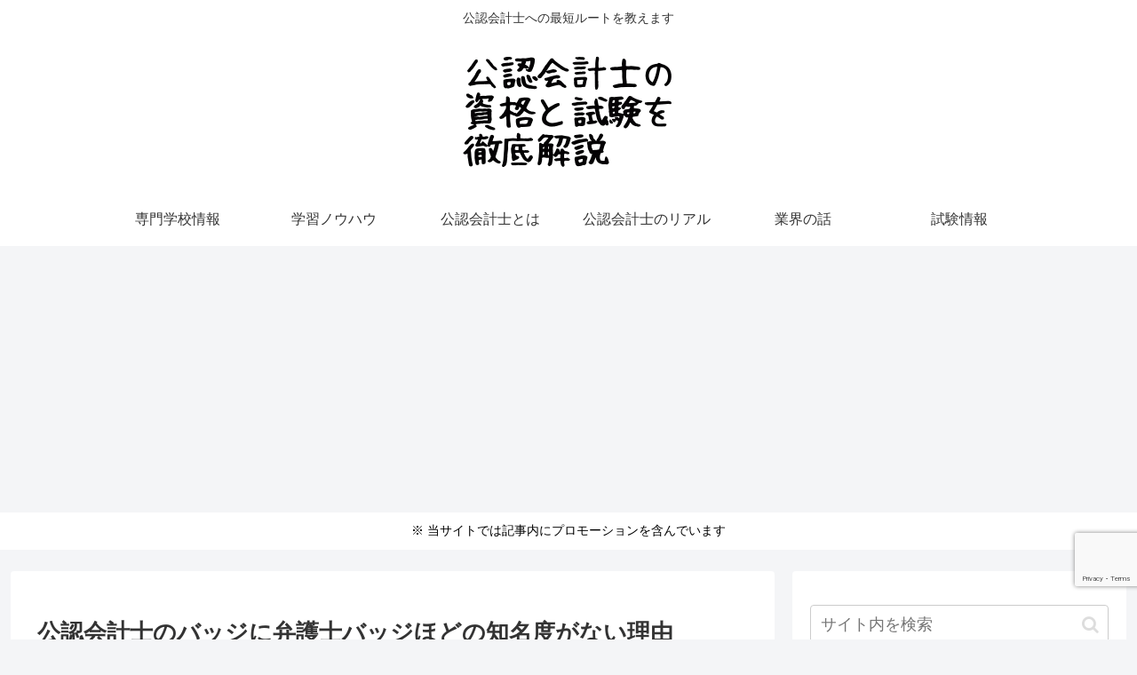

--- FILE ---
content_type: text/html; charset=utf-8
request_url: https://www.google.com/recaptcha/api2/anchor?ar=1&k=6LcRNGYrAAAAAMsGR6W6V2cyEkCCrGpWZMWZpaio&co=aHR0cHM6Ly9iZS1jcGEubmV0OjQ0Mw..&hl=en&v=PoyoqOPhxBO7pBk68S4YbpHZ&size=invisible&anchor-ms=20000&execute-ms=30000&cb=h4y9ufwwuak0
body_size: 48475
content:
<!DOCTYPE HTML><html dir="ltr" lang="en"><head><meta http-equiv="Content-Type" content="text/html; charset=UTF-8">
<meta http-equiv="X-UA-Compatible" content="IE=edge">
<title>reCAPTCHA</title>
<style type="text/css">
/* cyrillic-ext */
@font-face {
  font-family: 'Roboto';
  font-style: normal;
  font-weight: 400;
  font-stretch: 100%;
  src: url(//fonts.gstatic.com/s/roboto/v48/KFO7CnqEu92Fr1ME7kSn66aGLdTylUAMa3GUBHMdazTgWw.woff2) format('woff2');
  unicode-range: U+0460-052F, U+1C80-1C8A, U+20B4, U+2DE0-2DFF, U+A640-A69F, U+FE2E-FE2F;
}
/* cyrillic */
@font-face {
  font-family: 'Roboto';
  font-style: normal;
  font-weight: 400;
  font-stretch: 100%;
  src: url(//fonts.gstatic.com/s/roboto/v48/KFO7CnqEu92Fr1ME7kSn66aGLdTylUAMa3iUBHMdazTgWw.woff2) format('woff2');
  unicode-range: U+0301, U+0400-045F, U+0490-0491, U+04B0-04B1, U+2116;
}
/* greek-ext */
@font-face {
  font-family: 'Roboto';
  font-style: normal;
  font-weight: 400;
  font-stretch: 100%;
  src: url(//fonts.gstatic.com/s/roboto/v48/KFO7CnqEu92Fr1ME7kSn66aGLdTylUAMa3CUBHMdazTgWw.woff2) format('woff2');
  unicode-range: U+1F00-1FFF;
}
/* greek */
@font-face {
  font-family: 'Roboto';
  font-style: normal;
  font-weight: 400;
  font-stretch: 100%;
  src: url(//fonts.gstatic.com/s/roboto/v48/KFO7CnqEu92Fr1ME7kSn66aGLdTylUAMa3-UBHMdazTgWw.woff2) format('woff2');
  unicode-range: U+0370-0377, U+037A-037F, U+0384-038A, U+038C, U+038E-03A1, U+03A3-03FF;
}
/* math */
@font-face {
  font-family: 'Roboto';
  font-style: normal;
  font-weight: 400;
  font-stretch: 100%;
  src: url(//fonts.gstatic.com/s/roboto/v48/KFO7CnqEu92Fr1ME7kSn66aGLdTylUAMawCUBHMdazTgWw.woff2) format('woff2');
  unicode-range: U+0302-0303, U+0305, U+0307-0308, U+0310, U+0312, U+0315, U+031A, U+0326-0327, U+032C, U+032F-0330, U+0332-0333, U+0338, U+033A, U+0346, U+034D, U+0391-03A1, U+03A3-03A9, U+03B1-03C9, U+03D1, U+03D5-03D6, U+03F0-03F1, U+03F4-03F5, U+2016-2017, U+2034-2038, U+203C, U+2040, U+2043, U+2047, U+2050, U+2057, U+205F, U+2070-2071, U+2074-208E, U+2090-209C, U+20D0-20DC, U+20E1, U+20E5-20EF, U+2100-2112, U+2114-2115, U+2117-2121, U+2123-214F, U+2190, U+2192, U+2194-21AE, U+21B0-21E5, U+21F1-21F2, U+21F4-2211, U+2213-2214, U+2216-22FF, U+2308-230B, U+2310, U+2319, U+231C-2321, U+2336-237A, U+237C, U+2395, U+239B-23B7, U+23D0, U+23DC-23E1, U+2474-2475, U+25AF, U+25B3, U+25B7, U+25BD, U+25C1, U+25CA, U+25CC, U+25FB, U+266D-266F, U+27C0-27FF, U+2900-2AFF, U+2B0E-2B11, U+2B30-2B4C, U+2BFE, U+3030, U+FF5B, U+FF5D, U+1D400-1D7FF, U+1EE00-1EEFF;
}
/* symbols */
@font-face {
  font-family: 'Roboto';
  font-style: normal;
  font-weight: 400;
  font-stretch: 100%;
  src: url(//fonts.gstatic.com/s/roboto/v48/KFO7CnqEu92Fr1ME7kSn66aGLdTylUAMaxKUBHMdazTgWw.woff2) format('woff2');
  unicode-range: U+0001-000C, U+000E-001F, U+007F-009F, U+20DD-20E0, U+20E2-20E4, U+2150-218F, U+2190, U+2192, U+2194-2199, U+21AF, U+21E6-21F0, U+21F3, U+2218-2219, U+2299, U+22C4-22C6, U+2300-243F, U+2440-244A, U+2460-24FF, U+25A0-27BF, U+2800-28FF, U+2921-2922, U+2981, U+29BF, U+29EB, U+2B00-2BFF, U+4DC0-4DFF, U+FFF9-FFFB, U+10140-1018E, U+10190-1019C, U+101A0, U+101D0-101FD, U+102E0-102FB, U+10E60-10E7E, U+1D2C0-1D2D3, U+1D2E0-1D37F, U+1F000-1F0FF, U+1F100-1F1AD, U+1F1E6-1F1FF, U+1F30D-1F30F, U+1F315, U+1F31C, U+1F31E, U+1F320-1F32C, U+1F336, U+1F378, U+1F37D, U+1F382, U+1F393-1F39F, U+1F3A7-1F3A8, U+1F3AC-1F3AF, U+1F3C2, U+1F3C4-1F3C6, U+1F3CA-1F3CE, U+1F3D4-1F3E0, U+1F3ED, U+1F3F1-1F3F3, U+1F3F5-1F3F7, U+1F408, U+1F415, U+1F41F, U+1F426, U+1F43F, U+1F441-1F442, U+1F444, U+1F446-1F449, U+1F44C-1F44E, U+1F453, U+1F46A, U+1F47D, U+1F4A3, U+1F4B0, U+1F4B3, U+1F4B9, U+1F4BB, U+1F4BF, U+1F4C8-1F4CB, U+1F4D6, U+1F4DA, U+1F4DF, U+1F4E3-1F4E6, U+1F4EA-1F4ED, U+1F4F7, U+1F4F9-1F4FB, U+1F4FD-1F4FE, U+1F503, U+1F507-1F50B, U+1F50D, U+1F512-1F513, U+1F53E-1F54A, U+1F54F-1F5FA, U+1F610, U+1F650-1F67F, U+1F687, U+1F68D, U+1F691, U+1F694, U+1F698, U+1F6AD, U+1F6B2, U+1F6B9-1F6BA, U+1F6BC, U+1F6C6-1F6CF, U+1F6D3-1F6D7, U+1F6E0-1F6EA, U+1F6F0-1F6F3, U+1F6F7-1F6FC, U+1F700-1F7FF, U+1F800-1F80B, U+1F810-1F847, U+1F850-1F859, U+1F860-1F887, U+1F890-1F8AD, U+1F8B0-1F8BB, U+1F8C0-1F8C1, U+1F900-1F90B, U+1F93B, U+1F946, U+1F984, U+1F996, U+1F9E9, U+1FA00-1FA6F, U+1FA70-1FA7C, U+1FA80-1FA89, U+1FA8F-1FAC6, U+1FACE-1FADC, U+1FADF-1FAE9, U+1FAF0-1FAF8, U+1FB00-1FBFF;
}
/* vietnamese */
@font-face {
  font-family: 'Roboto';
  font-style: normal;
  font-weight: 400;
  font-stretch: 100%;
  src: url(//fonts.gstatic.com/s/roboto/v48/KFO7CnqEu92Fr1ME7kSn66aGLdTylUAMa3OUBHMdazTgWw.woff2) format('woff2');
  unicode-range: U+0102-0103, U+0110-0111, U+0128-0129, U+0168-0169, U+01A0-01A1, U+01AF-01B0, U+0300-0301, U+0303-0304, U+0308-0309, U+0323, U+0329, U+1EA0-1EF9, U+20AB;
}
/* latin-ext */
@font-face {
  font-family: 'Roboto';
  font-style: normal;
  font-weight: 400;
  font-stretch: 100%;
  src: url(//fonts.gstatic.com/s/roboto/v48/KFO7CnqEu92Fr1ME7kSn66aGLdTylUAMa3KUBHMdazTgWw.woff2) format('woff2');
  unicode-range: U+0100-02BA, U+02BD-02C5, U+02C7-02CC, U+02CE-02D7, U+02DD-02FF, U+0304, U+0308, U+0329, U+1D00-1DBF, U+1E00-1E9F, U+1EF2-1EFF, U+2020, U+20A0-20AB, U+20AD-20C0, U+2113, U+2C60-2C7F, U+A720-A7FF;
}
/* latin */
@font-face {
  font-family: 'Roboto';
  font-style: normal;
  font-weight: 400;
  font-stretch: 100%;
  src: url(//fonts.gstatic.com/s/roboto/v48/KFO7CnqEu92Fr1ME7kSn66aGLdTylUAMa3yUBHMdazQ.woff2) format('woff2');
  unicode-range: U+0000-00FF, U+0131, U+0152-0153, U+02BB-02BC, U+02C6, U+02DA, U+02DC, U+0304, U+0308, U+0329, U+2000-206F, U+20AC, U+2122, U+2191, U+2193, U+2212, U+2215, U+FEFF, U+FFFD;
}
/* cyrillic-ext */
@font-face {
  font-family: 'Roboto';
  font-style: normal;
  font-weight: 500;
  font-stretch: 100%;
  src: url(//fonts.gstatic.com/s/roboto/v48/KFO7CnqEu92Fr1ME7kSn66aGLdTylUAMa3GUBHMdazTgWw.woff2) format('woff2');
  unicode-range: U+0460-052F, U+1C80-1C8A, U+20B4, U+2DE0-2DFF, U+A640-A69F, U+FE2E-FE2F;
}
/* cyrillic */
@font-face {
  font-family: 'Roboto';
  font-style: normal;
  font-weight: 500;
  font-stretch: 100%;
  src: url(//fonts.gstatic.com/s/roboto/v48/KFO7CnqEu92Fr1ME7kSn66aGLdTylUAMa3iUBHMdazTgWw.woff2) format('woff2');
  unicode-range: U+0301, U+0400-045F, U+0490-0491, U+04B0-04B1, U+2116;
}
/* greek-ext */
@font-face {
  font-family: 'Roboto';
  font-style: normal;
  font-weight: 500;
  font-stretch: 100%;
  src: url(//fonts.gstatic.com/s/roboto/v48/KFO7CnqEu92Fr1ME7kSn66aGLdTylUAMa3CUBHMdazTgWw.woff2) format('woff2');
  unicode-range: U+1F00-1FFF;
}
/* greek */
@font-face {
  font-family: 'Roboto';
  font-style: normal;
  font-weight: 500;
  font-stretch: 100%;
  src: url(//fonts.gstatic.com/s/roboto/v48/KFO7CnqEu92Fr1ME7kSn66aGLdTylUAMa3-UBHMdazTgWw.woff2) format('woff2');
  unicode-range: U+0370-0377, U+037A-037F, U+0384-038A, U+038C, U+038E-03A1, U+03A3-03FF;
}
/* math */
@font-face {
  font-family: 'Roboto';
  font-style: normal;
  font-weight: 500;
  font-stretch: 100%;
  src: url(//fonts.gstatic.com/s/roboto/v48/KFO7CnqEu92Fr1ME7kSn66aGLdTylUAMawCUBHMdazTgWw.woff2) format('woff2');
  unicode-range: U+0302-0303, U+0305, U+0307-0308, U+0310, U+0312, U+0315, U+031A, U+0326-0327, U+032C, U+032F-0330, U+0332-0333, U+0338, U+033A, U+0346, U+034D, U+0391-03A1, U+03A3-03A9, U+03B1-03C9, U+03D1, U+03D5-03D6, U+03F0-03F1, U+03F4-03F5, U+2016-2017, U+2034-2038, U+203C, U+2040, U+2043, U+2047, U+2050, U+2057, U+205F, U+2070-2071, U+2074-208E, U+2090-209C, U+20D0-20DC, U+20E1, U+20E5-20EF, U+2100-2112, U+2114-2115, U+2117-2121, U+2123-214F, U+2190, U+2192, U+2194-21AE, U+21B0-21E5, U+21F1-21F2, U+21F4-2211, U+2213-2214, U+2216-22FF, U+2308-230B, U+2310, U+2319, U+231C-2321, U+2336-237A, U+237C, U+2395, U+239B-23B7, U+23D0, U+23DC-23E1, U+2474-2475, U+25AF, U+25B3, U+25B7, U+25BD, U+25C1, U+25CA, U+25CC, U+25FB, U+266D-266F, U+27C0-27FF, U+2900-2AFF, U+2B0E-2B11, U+2B30-2B4C, U+2BFE, U+3030, U+FF5B, U+FF5D, U+1D400-1D7FF, U+1EE00-1EEFF;
}
/* symbols */
@font-face {
  font-family: 'Roboto';
  font-style: normal;
  font-weight: 500;
  font-stretch: 100%;
  src: url(//fonts.gstatic.com/s/roboto/v48/KFO7CnqEu92Fr1ME7kSn66aGLdTylUAMaxKUBHMdazTgWw.woff2) format('woff2');
  unicode-range: U+0001-000C, U+000E-001F, U+007F-009F, U+20DD-20E0, U+20E2-20E4, U+2150-218F, U+2190, U+2192, U+2194-2199, U+21AF, U+21E6-21F0, U+21F3, U+2218-2219, U+2299, U+22C4-22C6, U+2300-243F, U+2440-244A, U+2460-24FF, U+25A0-27BF, U+2800-28FF, U+2921-2922, U+2981, U+29BF, U+29EB, U+2B00-2BFF, U+4DC0-4DFF, U+FFF9-FFFB, U+10140-1018E, U+10190-1019C, U+101A0, U+101D0-101FD, U+102E0-102FB, U+10E60-10E7E, U+1D2C0-1D2D3, U+1D2E0-1D37F, U+1F000-1F0FF, U+1F100-1F1AD, U+1F1E6-1F1FF, U+1F30D-1F30F, U+1F315, U+1F31C, U+1F31E, U+1F320-1F32C, U+1F336, U+1F378, U+1F37D, U+1F382, U+1F393-1F39F, U+1F3A7-1F3A8, U+1F3AC-1F3AF, U+1F3C2, U+1F3C4-1F3C6, U+1F3CA-1F3CE, U+1F3D4-1F3E0, U+1F3ED, U+1F3F1-1F3F3, U+1F3F5-1F3F7, U+1F408, U+1F415, U+1F41F, U+1F426, U+1F43F, U+1F441-1F442, U+1F444, U+1F446-1F449, U+1F44C-1F44E, U+1F453, U+1F46A, U+1F47D, U+1F4A3, U+1F4B0, U+1F4B3, U+1F4B9, U+1F4BB, U+1F4BF, U+1F4C8-1F4CB, U+1F4D6, U+1F4DA, U+1F4DF, U+1F4E3-1F4E6, U+1F4EA-1F4ED, U+1F4F7, U+1F4F9-1F4FB, U+1F4FD-1F4FE, U+1F503, U+1F507-1F50B, U+1F50D, U+1F512-1F513, U+1F53E-1F54A, U+1F54F-1F5FA, U+1F610, U+1F650-1F67F, U+1F687, U+1F68D, U+1F691, U+1F694, U+1F698, U+1F6AD, U+1F6B2, U+1F6B9-1F6BA, U+1F6BC, U+1F6C6-1F6CF, U+1F6D3-1F6D7, U+1F6E0-1F6EA, U+1F6F0-1F6F3, U+1F6F7-1F6FC, U+1F700-1F7FF, U+1F800-1F80B, U+1F810-1F847, U+1F850-1F859, U+1F860-1F887, U+1F890-1F8AD, U+1F8B0-1F8BB, U+1F8C0-1F8C1, U+1F900-1F90B, U+1F93B, U+1F946, U+1F984, U+1F996, U+1F9E9, U+1FA00-1FA6F, U+1FA70-1FA7C, U+1FA80-1FA89, U+1FA8F-1FAC6, U+1FACE-1FADC, U+1FADF-1FAE9, U+1FAF0-1FAF8, U+1FB00-1FBFF;
}
/* vietnamese */
@font-face {
  font-family: 'Roboto';
  font-style: normal;
  font-weight: 500;
  font-stretch: 100%;
  src: url(//fonts.gstatic.com/s/roboto/v48/KFO7CnqEu92Fr1ME7kSn66aGLdTylUAMa3OUBHMdazTgWw.woff2) format('woff2');
  unicode-range: U+0102-0103, U+0110-0111, U+0128-0129, U+0168-0169, U+01A0-01A1, U+01AF-01B0, U+0300-0301, U+0303-0304, U+0308-0309, U+0323, U+0329, U+1EA0-1EF9, U+20AB;
}
/* latin-ext */
@font-face {
  font-family: 'Roboto';
  font-style: normal;
  font-weight: 500;
  font-stretch: 100%;
  src: url(//fonts.gstatic.com/s/roboto/v48/KFO7CnqEu92Fr1ME7kSn66aGLdTylUAMa3KUBHMdazTgWw.woff2) format('woff2');
  unicode-range: U+0100-02BA, U+02BD-02C5, U+02C7-02CC, U+02CE-02D7, U+02DD-02FF, U+0304, U+0308, U+0329, U+1D00-1DBF, U+1E00-1E9F, U+1EF2-1EFF, U+2020, U+20A0-20AB, U+20AD-20C0, U+2113, U+2C60-2C7F, U+A720-A7FF;
}
/* latin */
@font-face {
  font-family: 'Roboto';
  font-style: normal;
  font-weight: 500;
  font-stretch: 100%;
  src: url(//fonts.gstatic.com/s/roboto/v48/KFO7CnqEu92Fr1ME7kSn66aGLdTylUAMa3yUBHMdazQ.woff2) format('woff2');
  unicode-range: U+0000-00FF, U+0131, U+0152-0153, U+02BB-02BC, U+02C6, U+02DA, U+02DC, U+0304, U+0308, U+0329, U+2000-206F, U+20AC, U+2122, U+2191, U+2193, U+2212, U+2215, U+FEFF, U+FFFD;
}
/* cyrillic-ext */
@font-face {
  font-family: 'Roboto';
  font-style: normal;
  font-weight: 900;
  font-stretch: 100%;
  src: url(//fonts.gstatic.com/s/roboto/v48/KFO7CnqEu92Fr1ME7kSn66aGLdTylUAMa3GUBHMdazTgWw.woff2) format('woff2');
  unicode-range: U+0460-052F, U+1C80-1C8A, U+20B4, U+2DE0-2DFF, U+A640-A69F, U+FE2E-FE2F;
}
/* cyrillic */
@font-face {
  font-family: 'Roboto';
  font-style: normal;
  font-weight: 900;
  font-stretch: 100%;
  src: url(//fonts.gstatic.com/s/roboto/v48/KFO7CnqEu92Fr1ME7kSn66aGLdTylUAMa3iUBHMdazTgWw.woff2) format('woff2');
  unicode-range: U+0301, U+0400-045F, U+0490-0491, U+04B0-04B1, U+2116;
}
/* greek-ext */
@font-face {
  font-family: 'Roboto';
  font-style: normal;
  font-weight: 900;
  font-stretch: 100%;
  src: url(//fonts.gstatic.com/s/roboto/v48/KFO7CnqEu92Fr1ME7kSn66aGLdTylUAMa3CUBHMdazTgWw.woff2) format('woff2');
  unicode-range: U+1F00-1FFF;
}
/* greek */
@font-face {
  font-family: 'Roboto';
  font-style: normal;
  font-weight: 900;
  font-stretch: 100%;
  src: url(//fonts.gstatic.com/s/roboto/v48/KFO7CnqEu92Fr1ME7kSn66aGLdTylUAMa3-UBHMdazTgWw.woff2) format('woff2');
  unicode-range: U+0370-0377, U+037A-037F, U+0384-038A, U+038C, U+038E-03A1, U+03A3-03FF;
}
/* math */
@font-face {
  font-family: 'Roboto';
  font-style: normal;
  font-weight: 900;
  font-stretch: 100%;
  src: url(//fonts.gstatic.com/s/roboto/v48/KFO7CnqEu92Fr1ME7kSn66aGLdTylUAMawCUBHMdazTgWw.woff2) format('woff2');
  unicode-range: U+0302-0303, U+0305, U+0307-0308, U+0310, U+0312, U+0315, U+031A, U+0326-0327, U+032C, U+032F-0330, U+0332-0333, U+0338, U+033A, U+0346, U+034D, U+0391-03A1, U+03A3-03A9, U+03B1-03C9, U+03D1, U+03D5-03D6, U+03F0-03F1, U+03F4-03F5, U+2016-2017, U+2034-2038, U+203C, U+2040, U+2043, U+2047, U+2050, U+2057, U+205F, U+2070-2071, U+2074-208E, U+2090-209C, U+20D0-20DC, U+20E1, U+20E5-20EF, U+2100-2112, U+2114-2115, U+2117-2121, U+2123-214F, U+2190, U+2192, U+2194-21AE, U+21B0-21E5, U+21F1-21F2, U+21F4-2211, U+2213-2214, U+2216-22FF, U+2308-230B, U+2310, U+2319, U+231C-2321, U+2336-237A, U+237C, U+2395, U+239B-23B7, U+23D0, U+23DC-23E1, U+2474-2475, U+25AF, U+25B3, U+25B7, U+25BD, U+25C1, U+25CA, U+25CC, U+25FB, U+266D-266F, U+27C0-27FF, U+2900-2AFF, U+2B0E-2B11, U+2B30-2B4C, U+2BFE, U+3030, U+FF5B, U+FF5D, U+1D400-1D7FF, U+1EE00-1EEFF;
}
/* symbols */
@font-face {
  font-family: 'Roboto';
  font-style: normal;
  font-weight: 900;
  font-stretch: 100%;
  src: url(//fonts.gstatic.com/s/roboto/v48/KFO7CnqEu92Fr1ME7kSn66aGLdTylUAMaxKUBHMdazTgWw.woff2) format('woff2');
  unicode-range: U+0001-000C, U+000E-001F, U+007F-009F, U+20DD-20E0, U+20E2-20E4, U+2150-218F, U+2190, U+2192, U+2194-2199, U+21AF, U+21E6-21F0, U+21F3, U+2218-2219, U+2299, U+22C4-22C6, U+2300-243F, U+2440-244A, U+2460-24FF, U+25A0-27BF, U+2800-28FF, U+2921-2922, U+2981, U+29BF, U+29EB, U+2B00-2BFF, U+4DC0-4DFF, U+FFF9-FFFB, U+10140-1018E, U+10190-1019C, U+101A0, U+101D0-101FD, U+102E0-102FB, U+10E60-10E7E, U+1D2C0-1D2D3, U+1D2E0-1D37F, U+1F000-1F0FF, U+1F100-1F1AD, U+1F1E6-1F1FF, U+1F30D-1F30F, U+1F315, U+1F31C, U+1F31E, U+1F320-1F32C, U+1F336, U+1F378, U+1F37D, U+1F382, U+1F393-1F39F, U+1F3A7-1F3A8, U+1F3AC-1F3AF, U+1F3C2, U+1F3C4-1F3C6, U+1F3CA-1F3CE, U+1F3D4-1F3E0, U+1F3ED, U+1F3F1-1F3F3, U+1F3F5-1F3F7, U+1F408, U+1F415, U+1F41F, U+1F426, U+1F43F, U+1F441-1F442, U+1F444, U+1F446-1F449, U+1F44C-1F44E, U+1F453, U+1F46A, U+1F47D, U+1F4A3, U+1F4B0, U+1F4B3, U+1F4B9, U+1F4BB, U+1F4BF, U+1F4C8-1F4CB, U+1F4D6, U+1F4DA, U+1F4DF, U+1F4E3-1F4E6, U+1F4EA-1F4ED, U+1F4F7, U+1F4F9-1F4FB, U+1F4FD-1F4FE, U+1F503, U+1F507-1F50B, U+1F50D, U+1F512-1F513, U+1F53E-1F54A, U+1F54F-1F5FA, U+1F610, U+1F650-1F67F, U+1F687, U+1F68D, U+1F691, U+1F694, U+1F698, U+1F6AD, U+1F6B2, U+1F6B9-1F6BA, U+1F6BC, U+1F6C6-1F6CF, U+1F6D3-1F6D7, U+1F6E0-1F6EA, U+1F6F0-1F6F3, U+1F6F7-1F6FC, U+1F700-1F7FF, U+1F800-1F80B, U+1F810-1F847, U+1F850-1F859, U+1F860-1F887, U+1F890-1F8AD, U+1F8B0-1F8BB, U+1F8C0-1F8C1, U+1F900-1F90B, U+1F93B, U+1F946, U+1F984, U+1F996, U+1F9E9, U+1FA00-1FA6F, U+1FA70-1FA7C, U+1FA80-1FA89, U+1FA8F-1FAC6, U+1FACE-1FADC, U+1FADF-1FAE9, U+1FAF0-1FAF8, U+1FB00-1FBFF;
}
/* vietnamese */
@font-face {
  font-family: 'Roboto';
  font-style: normal;
  font-weight: 900;
  font-stretch: 100%;
  src: url(//fonts.gstatic.com/s/roboto/v48/KFO7CnqEu92Fr1ME7kSn66aGLdTylUAMa3OUBHMdazTgWw.woff2) format('woff2');
  unicode-range: U+0102-0103, U+0110-0111, U+0128-0129, U+0168-0169, U+01A0-01A1, U+01AF-01B0, U+0300-0301, U+0303-0304, U+0308-0309, U+0323, U+0329, U+1EA0-1EF9, U+20AB;
}
/* latin-ext */
@font-face {
  font-family: 'Roboto';
  font-style: normal;
  font-weight: 900;
  font-stretch: 100%;
  src: url(//fonts.gstatic.com/s/roboto/v48/KFO7CnqEu92Fr1ME7kSn66aGLdTylUAMa3KUBHMdazTgWw.woff2) format('woff2');
  unicode-range: U+0100-02BA, U+02BD-02C5, U+02C7-02CC, U+02CE-02D7, U+02DD-02FF, U+0304, U+0308, U+0329, U+1D00-1DBF, U+1E00-1E9F, U+1EF2-1EFF, U+2020, U+20A0-20AB, U+20AD-20C0, U+2113, U+2C60-2C7F, U+A720-A7FF;
}
/* latin */
@font-face {
  font-family: 'Roboto';
  font-style: normal;
  font-weight: 900;
  font-stretch: 100%;
  src: url(//fonts.gstatic.com/s/roboto/v48/KFO7CnqEu92Fr1ME7kSn66aGLdTylUAMa3yUBHMdazQ.woff2) format('woff2');
  unicode-range: U+0000-00FF, U+0131, U+0152-0153, U+02BB-02BC, U+02C6, U+02DA, U+02DC, U+0304, U+0308, U+0329, U+2000-206F, U+20AC, U+2122, U+2191, U+2193, U+2212, U+2215, U+FEFF, U+FFFD;
}

</style>
<link rel="stylesheet" type="text/css" href="https://www.gstatic.com/recaptcha/releases/PoyoqOPhxBO7pBk68S4YbpHZ/styles__ltr.css">
<script nonce="CWrXGgkKb2Z0TXxMa9t0UQ" type="text/javascript">window['__recaptcha_api'] = 'https://www.google.com/recaptcha/api2/';</script>
<script type="text/javascript" src="https://www.gstatic.com/recaptcha/releases/PoyoqOPhxBO7pBk68S4YbpHZ/recaptcha__en.js" nonce="CWrXGgkKb2Z0TXxMa9t0UQ">
      
    </script></head>
<body><div id="rc-anchor-alert" class="rc-anchor-alert"></div>
<input type="hidden" id="recaptcha-token" value="[base64]">
<script type="text/javascript" nonce="CWrXGgkKb2Z0TXxMa9t0UQ">
      recaptcha.anchor.Main.init("[\x22ainput\x22,[\x22bgdata\x22,\x22\x22,\[base64]/[base64]/[base64]/[base64]/[base64]/[base64]/[base64]/[base64]/[base64]/[base64]\\u003d\x22,\[base64]\x22,\x22wo5WIsKyw4Fqw5vDkHNuw5tqQcKoRzx9wo7CrsO+dcOhwrwGCAQbGcK9GU/DnTpXwqrDpsOCDWjCkDrCk8OLDsKXVsK5TsONwqzCnV40wqUAwrPDq1rCgsOvM8OSwozDlcOEw4wWwpV/w5QjPg/CrMKqNcKxEcOTUlzDg0fDqMKyw4/Dr1IpwpdBw5vDnMOKwrZ2wpPCusKcVcKLZcK/McKPdG3DkWN5wpbDvW1lSSTCgMOCRm9WLsOfIMKKw4VxTU7Dk8KyK8ORWCnDgWrCmcKNw5LChWZhwrcHwqVAw5XDqS3CtMKROQA6wqIWwrLDi8KWwqTCpcO4wr5Vwq7DksKNw7zDp8K2wrvDgR/Cl3BzJSgzwpLDp8Obw70WdEQcfCLDnC05EcKvw5cMw5rDgsKIw5DDjcOiw64Xw4kfAMOxwqUGw4dOI8O0wpzCjFPCicOSw5jDgsOfHsKEcsOPwptLIMOXUsOrUWXCgcKHw7vDvDjCisKAwpMZwp3Cs8KLwojCvl5qwqPDoMO9BMOWfcObOcOWEcO+w7FZwpPChMOcw4/Cq8OAw4HDjcOTU8K5w4QQw6xuFsKYw6sxwozDrT4fT1sJw6BTwptIEglMU8OcwpbCrcKzw6rCiR7DkRw0D8OIZ8OSQ8OOw63CiMOgaQnDs1B/JTvDncOGL8O+G1obeMO+MUjDm8OhFcKgwrbClMO8K8KIw5XDp3rDghDCnFvCqMOuw5nDiMKwB1MMDXp2BxzCosOQw6XCoMKCwrbDq8ObTMKNCTlQE206wrU3Z8OLFw3Ds8KRwqU7w5/ClG0fwpHCp8KSwpfClCvDt8OPw7PDocOQwpZQwodGNsKfwp7Ds8KRI8OvPcO0wqvCssOwEE3CqA/[base64]/OcOvJiLChcOswqJswrotwqfDjsOqwqPDqVAUw5Miwo0IbMKjP8OGXTosD8Kww6vCiTZveEPDjcO0fxVHOMKUWCUpwrt/R0TDk8KCFcKlVR/DmGjCvWsdLcOYwpA8SQUzO0LDssOdJ2/Cn8OlwqhBKcKbwozDr8OdasOKf8Kfwq3CkMKFwp7Duixyw7XCmMKLWsKzfsKoYcKhEUvCiWXDjsOmCcOBIjgdwo5swrLCv0bDgEcPCMKIFn7Cj2gRwro8NHzDuSnCiG/CkW/DkMO4w6rDi8OOwrTCuizDm0nDlMODwpdKIsK4w6YNw7fCu2phwpxaJxzDoFTDucKzwrklKXbCsCXDosKKUUTDgEYAI38ywpcINcKyw73CrsOWTcOdNBJhTDkXwplIw5LClcOLLHNCZsKcwr47w75YbUUoVF/DmcKpRDUBej7DiMOCw4PDmVjCoMKiVxVuGSPDmMOXCUXCmsOYw4DDrjbDmTRxcMKNw7BZw6PDiQcWworDqVhTH8OmwoZdwr1sw6NRPMKxSMOZJ8OBa8KewpRawoIRw6QmZMORAsOLMcOJw67Cu8KMwqDCpw53w5/Dmm8OLcOWTcKwb8KEfcOqCCl1RsOqw5bDpMOtwr/CtMK1RVBsXMKAbU0Kw6/CosKzwqrCqsKSLMO5LSxFYRkvVkt8dcOnE8OJw53Dg8K+wpA+w6LCgMO9w7dQS8OrRsKWXcOSw5AKw6/Cr8OZwqXDv8OowpMpE3XCiG7CkMOkUVfCl8KZw6PDuzbCsVDCtsKMwrtVH8OvTMO9w5HCqinDrC8/wovChMK5ZMOLw7bDlcOzw5h+McOdw5rDpMO8OsKIwr11NMK3bzfDu8KSw7vCrREkw5fDhcKhQUfDkVXDs8KDw7Uyw446bMKIw6ZjTMOFTyPCsMKJIjnCm0TDvCtnQMOfMWLDrUnCrx7Dll/CnWTDkH8vcsOQacKSwpjCm8KYwq3DpFzCmHbCrk3ClMKZw5sELjHDmDnCjjfCpMKIBMOYw5R+wokLcsKYIlU1wp4FdnoJwqXDn8KgWsKVEjPCuE7CucOKw7PCmDRaw4TDu2jDoQYhKwTDj28ffRfCqsOjDsOEwpsfw5gGw5xfbSl9I1jCl8KMw4/CoWZRw5jCijzDhTXCu8Kkw4U4EHcyeMKxw5/Dk8KhR8OvwpRswqAQw6JxJcKywpNDw7YCwpllI8OSGAttRsO/woAQw77Dq8KDwoJzw47ClSjCsS/ChMKXX1pPOcK6acOvIhYZw6Izw5Bzw7Idw60Lwo7CvXfDtcOzFMONw7J+w4jDocOue8Oewr3DoUp3FRXDmzLDncKfC8K/[base64]/DhikawqXCvWNpwpgYw7d0w5DDpsOMwp4jUMKwFW8/fTHCogtOw6ZbIHJKw4zCvsKcw7jChFEAw7DDiMOMBgfClcOUw6rDjMOfwoXCj3fDssKNXMOFA8Kbwr/[base64]/wrIVwqc9ZsKhwrXDlsOnwqt1w5stw5rDh1HCtkJOWhXDisONw7nCuMKwLMOKw4/[base64]/ETwowqILbzjCozzDtmUKKcOGBMKNw7LDom3Dj8O+w6vDj3DDoXnDn0jCm8KQwotew6YVXk8zJcOPw5XCqhTCuMOewqfDuDZeM2BxaALDomNVw5LDsA1swr96KHzCrMKqw7zDvcOOVnvCgC/CgsKNN8KtFXYPwrfDoMOTwqTCnG8qJcOSD8ODwr3CuDPCoyfDjUHChzDCtxthKMKVHkF0G1AvwohoIsOQw7UNScK4KTclcUrDrgXCjcKYERzCmjIzBcKaKmnDpcOjKjbDq8ONfMOwKgh+w4zDo8O8S2/CusOvUnLDl1kiw4NLwqpNwr8FwoAIwqckZC7DonDDpcOoIicRYRzCkcKewoweP3PCssONai7CrTvDscONCMKlLMO3I8Obw5IXwqPDpXrDkQnDpjsJw4zCh8KCVDpUw5VWZMOtF8KRw7dbBsKxCklGHXUcwoJzJT/Cg3fCjsKzSBDDrcO7wpHCm8KMDyNVwq7CgsOiwo7ChwbDt1gFYDwwOcKQJ8KkJ8OLccOvwoIxwoXDjMODMMOnJxjDmxFewrYRQsOvwpvDt8KTwo01wqBbA3vDqlXCqh/Di2TCsQFvwoApJRcJKT9IwoEKVMKmwozDsk/Cl8KsE3jDqBjCoEnCu3pVKG8ERjsNw59gK8KcLsO9w6RDXyzCtsOfw5/DpyPCmsOqSAtBAQzDscKywrVJwqcWworCtVQJYsK1TcKXaWvCqVEwwpTDicKuwp4zwopXesOSw4hYw4gnw4IEdcKsw73DhMKIA8OrJTfCjXJGwrbCnFrDjcK8w7ELNMOfw7rCgy0/[base64]/Cl3HCmcO2w4EswqwFKnx4w6lhw5HDp1zCrXklE8OQPCIUwrd1SsKfHcOMw6/CjhVCw61Ow53Dm1fCrXXDpMOMDFjDsAHCh3lrw4YxXyHDoMK6wr8ODMOnw5PDkHTCtmPDhjlJRsKTVMOPacOvIwYvQVEVwqcOwqzDoVEeA8OZw6zCs8KqwppNCcOWN8OUw6UKwoxhU8KLwprCni3DgSTDtsOCLk3DqsKIV8K/w7HCsHAQRF7CsD3DocOvw59tZcOTL8KJw6x2woZCNkzDtsOlYsKaEisFw5jDoF8Zw4p2STvCiBpnwrlkw7FCwoQDCAXDnxvDsMOKw6nCocOQw6DCoGbClsOJwpVPw795w5MNVcK6f8OTY8KfZzrClcOOw5XDlhrCuMK4wqcpw4/Cty/Dg8K7worDiMO0wpnCscOPUsK3CsORZkQswpRSw7p0B3PCsUjCikPCjMO9w5QoScOcckwwwqEUWMOJNF9bw7/DmsKZw53CuMOPw783T8K6wqfDlyzDpsOpcsOSFSbCu8OUUTrCjMKCw7hcwrLClcOVwpo2NTjDjcKjQCAGw6jCkxUew7nDrgZHU34gw4d9w61LZsOQHnDCi3/DmMO+w4fCoF0Ww4rCmMOcw67ChMO1SMOYSmrCncK0wpvCnsOgw54OwpvCrCAeX0h0wozDgcKnfxwyMsK0w6Jod0fCt8OUEV/[base64]/Dh1IEw4zCuF7CjMOUKHwVGAlCMW3DpURRwpHDokDDscOFw5TDpBDDmsOiOcOSwo7Cn8ONYMOXNhjCqAEEQMOEYWzDqcOYTcKhN8Kcw4DCm8KbwrxSwoHCrmXCpy9RVWRMN2bCnljDv8O+X8OUw4fCqsKTwqHClsO0woBucXI/JgYFTHwfTcOEwpXCoS3Dm1IGwpVOw6TDtcK3w7Y0w73CkcK3Kj4fw4hSM8KheXrCpMO6JcKsaxFmw7DDhy7DvcK6dU8eM8Osw7HDrTUAwprDusOVw6V4w73Cv1ZnPcOuUcOLIUTDssKAY3dewoUjXsO5N0XDp1lrwrwlwqIGwoFHGjvCsSzClXLDpT/[base64]/DjS96w5ZQwojCvgzDhcKFLMKJwrHCucOVw7A7GkPCkCNcwoBWwqhewp1Zw5V8O8KlPyPCtcOew63CtMKgREh0wqNdah50w6TDiHXCvngVRsOEEnzDpHvCk8Kxwp7DrhMSw4/[base64]/DtsKZw7/DhHnDmj/Dn8KLw7laBkJsw4UDw47CicK4w49+wpXDoicQwq/CjsOLFGR2wpdZw5ACw6MuwowhM8Onw6plVU0+Gk3CunUUAHp4wq/[base64]/DmsOYYg5/[base64]/w5s0wpPCn8Kxwp4Bwptzw4hnO8KxwokYd8Knw6gRWnPDlTNUMhDCnwPCliIMwrXCklTDrsKzw5bCuhksVsKMcE4UfsOUcMOIwq/DtMO5w6Ivw77CtMOFSm/[base64]/DpMO9SlXDky/DhMOcAx9Bw7/[base64]/wrYMACV5PcOzOlFGw7VXbsOewovCv8KCCcKpw4zDqMK5wr7CgB5Mwo90wpYaw4bCoMKkbkPCsmPCjsOyST4QwoROw5lwAMOjUBk6w4bDucKCw5BNNV0SHsKIVcKdJcKlRikmw4xBw7pfScKjX8OiB8OrR8ONwq5bw5jCtMO5w5/[base64]/DoMOyJcK1F1A1TnbDg8KsIWFOJX4Xwp9Pw6wHAcOLwpptw43DlAw5RGPDrcKlw7Vlwpk5JS80w6TDtsKPOMKQUCfCksOIw4zCocKOwrjDm8KuwonCiDrDg8K/wockwoTCq8KFFXLCgj9JTMKOwr/Dn8Osw5Uuw65mXsO7w4VNNcO7RMOCwr/[base64]/[base64]/CuWfDi8KIPmXDqSFSHQHDsmTDscOTw5sfbDFYFMO7wp3DoF9ywrzDl8ONw5oWw6Bhw7UMwp4EGMK/wrLCrMO1w6UCFCpBCsKUR1/ClcKAIMKYw5USw6Imw41RRVQLw7zCgcOww7rDo3YDw4BgwrN9w6ZqwrHCgVvChVXDscOVVxvCocKTZX/CqcO1KkHDp8OkVlNMYko9wr7DkAM8wrV6w6J4w4Zew7ZsZXTCjEIRTsObw5nDtcKSUMOoA03DpwAtwqQ4wpDCl8OeVWllw4rDqMOrNzTDp8Kpw6jDoWDDrsKKwoURDsKUw4wYeiHDtcOIwoLDmjnCk3LDk8OPX3zCjcOHAXvDocK8w64wwpHCmwgCwr/Ct3vDiDHDhMOWw6/DiHckw5TDpMKcwovDpX7CoMO6w6/DqMKKUsOWMlAOJMKcVxRiMVkqw71/w5nDrgLCnX/[base64]/w5XDtwg7W8OVB8KCSy3DlSTDsxg8HHjDulhebcOXSTPCucOKwr0WS2XCkjTClC7ChsOWQ8K1OMK0wpvCr8O6wqRyBFdrwrPCksOCKcO9KAcWw44Rw4XDlRNCw4/[base64]/CkhjDt0XCm8O4ZMKbwpPCqV/CucO7CcKxw4AyPic8YcOnw4RKNzfDk8OgAMK4w7nDsC4ZASDCohcVwqVIw5TDlRPDgxg0wr3DjcKcw6AFwpjCk0M1AcOZXm0Ywqd5M8O8XBTCnMOMRDHDo1cnw4c5dcOjCcK3w55EUcOZdT3Dhk5OwpQiwptLfjdnacK/b8K+wpdiesKfHsOTZlsIwq3Dkh3DlcKKwp5XcFMAdk8kw63DnsKyw6vCm8O3WEzDnG0rVcK+w49LUMO4w7LCgzkMw6fCnMKgNQx4wos3e8O4dcKbwrVyEkbDszpBasOzXzPCi8KpHsKQbVzDtl3DncOCXDEiw4pTw6rCiwTCoDjCnC3CvcO7wr/CrsKCEMKEw7NMK8Oxw5MbwptDYcOKGwjCuwEdwoDDjMOaw4/DqGbDh3DCshFfFsOVfsK4J1LDjsOyw4xqw6R4Uj7CiX/[base64]/DpsKuwp7Ch8OBwpgrw5jCqB7CgW1awonDiMK2w77DqcOawofDlMKVMXbDlsKVYk8VFsKvcsKkOTDDucKDw40awonCvcO1wp/[base64]/X0PCkjvCmcOcwpPDkwAvQwlawqtwIsKfw5xCXMK6wolUwqRwXcKBbDhCwqrCqcOHNsO9wrMUPBLCrTjCpSbDoG8vUzHCkVDDi8KXdFw3wpJuwrvDgRh4HGFZe8KHMD3DmsOaZMOAwpNLYsOuwpAPw4/DisKPw4Maw5cPw6MJZ8K8w4cpK3zDuAhwwq86w5rCqsOWZhUYdMOpSTnDqVTCsAF4ISwcw5pbwqnCngjDjgXDu30qwqbCmGPDg2xiwokpwr7ClDXDvMKkw7QfKHkHF8K+w5LCuMKMw4LDlMOfwrnClngiMMOCw4Z/w6vDhcKvKEdewp/DkmgFS8Ksw6DCm8KWIcOzwowsKMKXJsKta2V/w7wDKsOew7HDnS7DucOlbDkhbhlfw5PCuwoTwoLDvBtae8KSwrVYbsOmw4rDhHXDqMOFwo3Dmnh9NALDucKjL1fDgDUECSTCn8KlwoXDkcK2wqXDuQ7DgcKqNEDDocKZwowHwrbDsEYywpglG8O1I8K2wpjDvsKKQG9dwq/DhyQaXBZcRcOBw7dRTsKGwqbCh2/CnA4pSMOdHjzCv8O1wqTDqsKawo/DnGhaUD0qfwV4PcK5w6l5HH/Dk8OCPsKGYiHCsRbDoiLDlsOFwqnClHPDu8KEwrvDt8OLOMOyEMOoHnTCrzodbsKJw4/Dj8K0wpjDh8KGw6RgwqBzw7zDvcK8RMK3wqDCnUrCh8KdeFTDm8OHwrIAID3Co8K4csOuAcKGw6bCjMKve0nCgFDCvMKiw4wrwo9Zwot0Ymd/IgIvwqzCkR7DhFtkSjxdw4sxdwUsBMObFVZ7w457Ow4HwoQvWMObUsKofyfDqmbDj8KRw4HDq1/Du8OPOBokP0TClsK3w5zDh8KKesOhCsO8w6/Cr0XDisK8LHHCvcKEI8OswqfCmMOxfgLCvAHDuXjDqsO2BsOpdMOzYcO3w40FEsO0wofCocO/WzfCvgUNwpDConoPwoxQw5PDgMKSw4IWK8KswrnDokzCoGDDkcORCQEiJMO8w7bDkMOFHEl1wpHCi8K1wos9OsKgw6rDvE4Mw7LDnw8/wrTDmWsdwrNMLsK3wrMnwphPfcOJXkvDvwN4f8KkwqTCjsO3w7fCi8OLw4pKSmHDhsOZw6rCrjV1J8KFw45+EMOew7oSE8OSw4DDqSJaw69Xw47CiXhPXcOiwpPDi8KlHsK9wpLCicO4XsOZw43CggFsR3c7XjHCvsO7w4JNCcOXXjBvw6rDlkTDsw/DuF0lUMKZw5UGY8KxwowWw4jDhMOyKU7DisKOQDzCn0HCk8OlCcO4w4bCg1tKwo7CncOOworDhcKMwp/[base64]/Co8OZw7FkQxlrwo7CnFFgw7TDkMKrCMKFwq4zwp1nwqdOwr5/wqDDsQ3CkWjDiSvDgAXCnBZ1DMOiCsKDLWrCs37CjQIEfMKSwo3CjMO9wqEvdMOPPcOjwoPCgMKqBEPDlMO9wpo6w45dw5bCvMK2XkzCosO7AsOuw6PDh8KVwoIaw6EMQw/Cg8OGWVTCmA7ClnUvYGxhZ8Oow4XDsVJVEG/DuMKOI8O/EsO2RxceSBUzNwPCqE/DkcKSw7jDmsKVwrlLw7DDgxbCnRnCrkPCtsOPw4TCscKiwr8vwox6KyZZMFROw7rDokHDvB/ChirCocOTJyFgRWVpwoQawpN2D8Kxw7JGPWLCscOkwpTCjsKQScKGb8K+w5TDjsKJw4HDjT/[base64]/CsMKJwrzDvXzDvho7woELb8OYw6p0w5PDucOpFsKNw4jCnT0Lw48TcMKmw7E7elBOw6vDuMKpMcObw7w4GyHCv8OKV8Kow7DCgMOGw7FZJsOowqnClsKOXsKWfADDisOfwqnCmDzDs1DCnMK6wrvCnsOZb8OGwo7Ch8OdL33DqULCojPDl8O0w5xIwpvDnnc7w5p/w6lwK8KFw4/CsQnDicOWDcKWH2EFHsKTRhLDh8ODOwNFEcKcBsKZw4VmwrvCsRg/L8OnwoZpNQHDhcO8w4TDnsKQw6d4w5DCoR8FScKowo5mUy3CqcK3SMKIw6DDq8OBf8KUSsKVwpQXbygdwr/[base64]/[base64]/Cmhlew5XDmC/Cm8OsWjx9w4cNw5gSwrpRGsKuwrVoGMK1wrXCmcOxW8KgViVew6DDicK6IgQtEXHCosKXw4nCgDnDqxvCssKZNT3DkcOVw4XCsywcUcOqwqkjUVU/[base64]/[base64]/Dj8OrwpFxYD3DksOsw5AZFRRGw55rEcO1BCHDmcOcZlFJw4LCuX0yNsO6dWjDn8O8w43Ckw3CknbCr8Oaw5zCjRcCV8KoRz/CoWrDm8Kswo97wrbDusO6wpYOVl/DpCQWwo4dE8OAeXd/DMKqwqRXWMOiwr7DpMOGB23Co8K7w5nClEXDu8KWw6vChMKwwqUkw6lZcFkXw6fCoBMYV8KYw73DisOsfcK5wonCksKEwrIVV1JtOMKdFsKgwoUle8OAFMOZKMOVwpLDkVzCmy/Dv8KewqjDhcKLwrtTSsOOwqLDq18cMj/CrzYaw5hqwoN9w4LDkXXCi8Oqwp7DtHVvwozCn8ObGzjCvcOLw5p6wqTCijQrw7dXwo9cwqkrw7TCncOvXMK1w78EwolyRsK/CcOBCwnClyXCncO4fsO7LcKCw5UPwq52EcO/wqR6wrZrwo8XAsKAw5nCgMOQYUw7w58YwoDDqsO+OcKIw4zCtcKFw4N2wqrDisK4w6TDrMONDwUgwrUsw75fHU0fw4RpecOYOMOPw5lew4xkw6vCu8Kjwq8/D8KfwoPCt8KYJ3rDoMK1azBWw60QC2nCqMOaDcOXwq3DvcKrw4TDqXwmw5jCnsKGwqkUwrrCvjjCh8KbwpvCo8KZwqUyETjCskxOdsO8fMK4c8KAFMOtRcOTw7BvFC3DmsK/[base64]/DgCHCucKeScKQwrXCu0/Dk2AfNsKUDkXCpcKLwqM6woLDo1PDiH0rwr1ZLTPDsMKHXcO2woLCnDtNdCh5TsKLecK3NwLCs8ObFsK7w6FpYsKtw4l7ZcKJw5EvWVLDrcOiwovCgMOhw7p8fgRLw5jCmFA0T3/CuCV4wrB0wqPCvkV7wrc3IidUw6IhwpXDn8Kew7zDgitxw4onFcKtw4IlAcOwwoPCpMKrYcK9w781c3QVw6/Do8OidAjDosK3w4FKw5TChlwYwp9BTcO+wqfChcK2D8KgNgnCghVnWX3CpsKFLTnDpULCo8K1wqnDtsOxw6dPVxrCjkfCknU1woRobcKpCcKKBWPCtcKewqMewo5ATlbCi2HCv8KlMzVHGA4JC1XClsKrwpYkw57ClMKyw582I3k8EUg5ZcK/I8Ojw5hrVcKCw6Iawop0w7/CgyrDqhXCgsKMbE8Hw4XChQdXw6bDnsKxw446wrBYUsKMwo8zFMKyw6ADw7LDpsKdQcOUw6HCgsOXSMK/PsKnfcOFHAXCkQjDthROw5PCuB4cKFvCpMOUDsKpw4VpwppDasOHwo/Dr8KiIy3DuitDw5/DmBvDuQIEwoRawqnClXQsQyg6w7nDu3NUwoDDuMKew4EqwpMKw4/CgcKcaTFuHATDlXdvWcOGP8OzYFXCjsOVQE5kw7PDjsOUw5HCvlLDmsODbVsJw4tzwoDColbDnMO2w5/DpMKfwpvDuMKdwp1HR8KwKlZPwpg/UFZjw7o+wrHCqsOmw5VyTcKYLcOdH8K+CxTDlmPCjUA6w5DCicOFWCUGQmrDoyAUMWHCs8ObWE/DtXrDk0nCiSkYw5xPWgnCucORWcKdw6TCvMKIw4vCrUp8GcKoYWLDt8Ogw4TDjCnCiCXCmcOlesOGV8KFw71UwrzDsjk5HHpbw4hgwo5EJ246VwZjw5A6w7pXwpfDsVwUQVLDnMKvw419w70zw4bCqMKewpPDhcOLScO/Midfw6FSwoMgw7xMw7Mewp3CmxrCoVLDkcO+wrB4OmJewrjCkMKQc8O4R1Unwqk6ETsOZcOtSjU5ecOyDsOjw6LDl8KkGEDDkMKmZEkGCGEKw7zCmBbDhFTDvn8iWMKyYAXCuGxDf8KIOMOLM8Oqw4TCnsK/H2lFw47Cj8OMw4shAw1PcmTCiXhFw4DCg8KbRVDDlX0eDUnDoE7DjsOeDwZfak7CkmMvw7oIw5/DmcOIwr3DpyfDq8KmEsKkw6HChTl8wpTCoFzCukUwdn/DhyRXwrwWQ8O/w4MUw7Rzw6s7w7hkwq1QNsO9wr8Mw5TDpWY7MxvDjcOGQsO5JcOKwpAXIsOGTC/Cpl0HwrfClmvDrGhtw60Tw6AWDDUcISbDiBbDqsOYGMOAdz/Dh8KVw4lLIx1UwqzDocKrcxrDoCFuw5zDkcKQwrrCnMKReMOQX1VEGhFzw45fwrR8w6Aqwo7CvzjCoE/[base64]/[base64]/CnB7DrXvCmgLCl19GDcOrSAvDpz5hw4/DpV8/wrE9w54+LBvDo8O2E8KbcsKCVcO0PMKlbcKYdCpTKsKuWsOuU2cVw7DCoyvCtirCpGTCkRPCgmtdwqUIBsOVE2QBwrvCvg1lABnCp3czw7XDj1HDpMOow6jCoUNQw4DCix5IwrPCj8Oew5/[base64]/ChFDDo8KYXGYowo/CvsKBEcOwUWjCqMOHw7vDksKRw47DpCRfwqNieDpCw4sPfFcuNVHDoMOHAlvCiGfChGHDjsOoGmvCm8K8PBzDgXPCiyByf8OUwrfCijPCpnJ7N3jDgl/CrcKMwp0xJ2IobMKSVcONwpfDpcORGVfCmQLDncOSasOtw4vDrcOEdkTDtG7DhzxTwr/Dr8OQMcOxORptZ2zCmcKNNMOQAcOBFmvChcKNKcKLaRrDmwbDo8OPMMK/wq51wqPCscOfw7fCtiIfPm7DqnY2wrHCrcKRbsK8wpPDpjjCv8OEwpbCksKhK2bCh8ONLmUgw5kfKlfCkcOuw6HDgcO7N19/[base64]/NcOVwrY1w5LDkcKEGsO7PngbOE7Cm8KJcjFHC8O3w7s0P8KNw4vDuS5mVsK0EcKOw53CjSHCv8Otw4hFWsOew7TDmlFowqbDrMK1wqAWWHh0eMO4YC3CnH8JwoMLw6TCii/CgiTDgsKow5QPwq7DoWHCicKLwoPClwPDgcKZQ8Kvw5IFc1nCg8KMEBQGwrxXw4/[base64]/Yk/DnsK5wpYafH7DlMOvw4ZfwqsjPMOUBsKLGw3ClVtpM8KBw6PDiRJ5ScKyN8OWw5UYQMOFwr8OJlAOwogxHEXCrMOrw4ZNS1XDgTVkexPCox4IDcO6wqPCgQs3w6vDu8KJw4QiI8Kiw4TDp8OCO8Ozw4XDnRfClTI8c8OWwpccw4d7GsO2wpEdSMKRw7/CvFV/GWbDhHcEUmldw4zCmlLCgsKYw4HDvUpzPMK8bRnCl2/[base64]/w7AuwrUZw6vCnR3Cl0nCrR/DuA3CrR0/FC8YUUDClCwjAsOGwpnDjFjCpcK2YMOsD8Ofw4TDm8KFNcKTw6tQwp3DvnfCmMKWZRshCjwwwok6H10pw5sDw6RCD8KaNcOvwrY9QBfCs03CrlvCnsKYw61qRkgYwqbDncOGB8OgJsOKwq/[base64]/HcOBZHhHwqRWV8OFwpXDlDPChTo3w4DCtsK5LcKvw4MmdsOsXSQHw6Rrw4UJc8OfEMKyfMOdZG5/wpzCpcOtIUgMSXtvMzl0anHDm10GOsOTT8Ozw73DssKbQDNtRcO6KCMgUMKjw6TDsj9Jwo5IYxvCslBAZX/DmsOnw5TDo8KmIyvCg3p/OhnCikvCn8KKJXbCq00iwoXCrcK3w5HDvBfCqksiw6fCpcOlw6UVw67CjsK5XcO0CsKdw67Cj8OeUxwhC2bCmcO2eMOpwpocA8KIBBDDtsOzJMK/KlLDqG3CmsOGw67CnjPClcKuB8Khw6DCjWdKDw/[base64]/TcOwbFvDrMKEwr1hw6/DssO9AsO6wph5w74QHWwjwolUDGvCoyzCsy7DuHbCrhXDtlB4w5zChTzDqsOxwo/CvirCg8ObcSBRwrlzw5MAwrHDgsOpdQFXw5gVwpNdfcOJdcKqVcOPZUZTfMKPdw3DpcOffMKAUhcHwrHDhcOyw4TDtsKUH2cEw6ESOEXDmETDssO1DsK3wq/ChC7Dn8OJwrZrw74MwpJ5wrtIw57DnSFRw7g5NxV7wp7DlcKAw7zCnsKiwp3DvsKHw54EZWUsU8OXw5AWbhVzHzl4NF/DlsKcw5Y0IsKOw6sbQsKLX3HCsxDDg8Krwr/[base64]/CisOiw4fCjSDDkC8nQMOSU8KTfcKlOcOQw6nDinUjwpbCjFFmwpctw5QHw57DlMKKwr7DmUnCp0jDlsOeEj/DjCfDgMONKWdJw6xkw4TDhcO4w6xjNh/[base64]/[base64]/Cq24/PsKaw5DCqjLDksKdwoY2CUfCnD3Cn8K9wrBdCldIwqxjfyDCu0zCtsK4QHhDw5HDvUs4TWwVb3s8XhrDqD54woMUw7dNc8KLw5hqasOCX8Kgwq92w5A1XSpnw6fCrRhhw4xvJsODw50cwqbDnE/Cjg4HeMOTw7lMwqNERcKYwq/DiQbDggzDgcKiw6/DvWRhQThOwofCsx4pw5PCpRLConPCv0tnwoQBecKAw7AHwptWw5IrGsKtw5HCt8ONw4BEDh3DvsKpG3AKP8K5R8OpITjDt8OxC8KQDGpTQMKMS0rCmsOBwpjDv8KwKyTDusOkw4rDksKaOA5/wo/[base64]/[base64]/CqsKcw7zDtFrDnW7DssODw5jCpU/[base64]/[base64]/[base64]/DtFHDjsK3w5fCjnzDs8K6wobDgWbDs8OWw6XCgGcUw5Ysw4VTw5EXdFgrBcOMw4MKwqPCjcOOwrLDscO/WxXDkMKuIiprVMKZWsKCWMKLw5hHT8K1wpUKBCLDucKSwqrCnmxcwoLCpgrDgCbCoxUGFnduwqLChkTCgsKGbsOuwqwFEsKGG8OdwoHCvGhnbkQpHsO5w5kLwrd/wp52w4DDvDPCkMOrw7MWw43Dg0A4w7hHUsOYZBrDv8KJw5/[base64]/DvA3DuU/Dv0RgWl4Hwp0CUsKmwrtHw4w7X317KMO2VX3CocOTd18fwpXDsk7CkmjDgR/Co0VnRkwfw5VXw6bDilTDuWHDksOJwrgNwo/Cpx0qCixtwoTCv1s1DDVUG2TCicOLw5xMwqsBw6c4CsKlGsKkw6hSwoIWU1/DuMKrw5Vvw5DDhwNsw4x+ZsKuw5PCgMK7TcKabnjCu8KIw4jDqh1vT2NpwpA8N8KVHsKGewTCk8OIw6LDiMOWLsOCBA4OCk9Ywq/CtX0lw4bDv3HCskkRwq/CrMOMwrXDugzDj8KTJkIMCcKFw6fDgBtxwqHDoMOGwqPDssKfGBPCiWhIAThBaC7CnnLCsUfDtUMkwoEVw7rCpsOJVV0Aw6/DncKIw7E8VX/[base64]/V8KDw4/Do8O4wpBtw7fCtxXCpMKbwrvCjGJvw5DCvcKdwps9wpRiO8O+w5MGHcO/a3oXwq/[base64]/DmnJPw5Z/YsKhwpIoBhB3KSDCi1/Ch1kyG8K+w6BYQMOkw5xwVj/DjnIFw5XDl8K5J8KeTcKqDsOowr7CqcKiw7pSwrQXecK1XBHDnkFAw6XDoD3DjjASw6QpKsOzwp1AwpTDvsOowopfWFwqw67CtcOdNlzDlMKBZ8KCwq80w4QHUMOhX8Kkf8K2w7olIcObEjPDk2YJGgkVw6TDgzkYwobDvMKudMK9csO0w7bDh8O5MnjDnsOgGkoBw5/CqcONacKDJXrDv8KQQw7CgMKewoM8w61iwrPDosK7XXt/F8OoYHzCjGp/M8KcPxTDqcKmwppgQxnCk1/CklrCnQjDuQoKwo1pwpTCjSfCkDYZNcO8Ryd+wr7CpsKzbVnDnBHDvMOZw5ggw7gJw6QLajDCtgLDlcKdw6Z2wrceS0R7wpMcGMK8fcOnQMK1w7JMw7fCmQwIw5fDk8KMax7CqsKNw4dmwr/DjsKgBcOTAQjCiw/DpxLCsE/CphjDtVBJwq9IwoLDmMOAw5Y8wqcXYsOGFRNxw6PCo8Oawq7DvnBpw4wdwobChsK8w5tXR0jCssKfdcOTw5gaw4TCoMKLM8OoEFtjw4sTE00fw5XDvm/DmCPCkMK/[base64]/fcK9w6kcfcOUFVkAPcKeCT/DhsOLw7pbI8OFPS3Dv8KQworDg8KrwqRAUmZ8BDAfw5zCpCJnwqkEP3DCoQDDqsKPb8Ouw5jDvCx9Tn/DnVXDrk3Dj8OjNsK9wqfDlSbCvHLDpsOpN08aZcOYKMKxU3g6VgFQwqbCkzdPw5LDpMK2woARw7XCvcK1wqkkNQpBMsOlwqjDhytLIMKifWMqDwY4w7RRB8KNwq/CqTtkJ1R2HMOgwqRRwoQAwqXCpsO/w4ZcYsKKZsO8IQ/DosKXw5RXVsOiLg5/OcOGFmvDuHk0w6cFCsO6HsOlwotxZDQVRcKVAxfDizp/GQzCtkPCvxZ9TcOLw5fCmMK7UB5Swqc4woNIw4NJYh8Nw6kSwonCpT7DpsKLOQ4UKsOPHBYQwpMHVyI9Jgo0RyMPNcKXUsOKQcO0HzfCk1fDpW1dw7IFTzMkw6/DgMKIw5LCjMKCemvDsghMwrdcwpxOS8OYRVzDsFsIbMOuHcKew7rDoMKjV3ZVYcOONU0hw6XCsEMCCGVWPFVHZ1USfMK+aMKmwrEXL8OsJMOFBsKHEMOkVcOtEMKiOMO/w50Qwr0zE8Ozw5htaA9OBm9rJsK+YzNSAltwwqDDtsOiw45uw41sw5Irwr96Ng9wQX/DrMKzwr8mBkrDkMOhR8KOw5HDnsOqZsKUQT3DsEzCtTkDwrHCgcKdUAvCi8KaRsOMwpw0w4TDtC8awplYMycgwqHDvW/CpcO9TMO9w5/[base64]/wohWRAAbw47DgzBADsKxI8KzWjUjwpAfw6PDisOCHMOJwpwfLcOpc8OcGThmwofCm8KeAMKfOsKRCcOXR8KLPcK9FlJbZcKCwqQCw7/CosKZw6N6Px3CrcOcw4rCpCsKDRM8woDCq2Uqw7nCr2zDrMKkw7o0UD7ClsKgChHDoMOif0HCuwnCnEZQcMKrw7/[base64]/KmcqwofCrMOtdyLCnFIuScOvGMOTHcKiw5ItDQbDn8OlwobCqcOkw4jCkzjClBvDhBnDtknCmh/Cm8O1wrLDrXjCvkNjTcK3woDCpSDCgWzDl2Ahw487wr/Ct8KUw6rDoRJ1TsOgw5LDmMK8ZcO3wrHDucKsw6/CvydPw6h2wqphw5sEwrLCsBFWw455J2fDmsOYMQrDh2LDn8OzB8Oqw6VTw48EF8OOwo/DlsOhEl/CuhsXGgPDogFFwoYQw6vDsE58JVDCglg5LsK/[base64]/CmcKVwqByCE8+YsOWw5rDvAXDqMO4wpcudRbCuhwPw514wrYdHcOxFUzDvkDDmMK6wrViwpgKEQ7Du8OzYTHDmsK7w4nCksKMOnZ/IMOTwozDqnpTVEw+wqcsLVXCl3/Dky9xecOEw5tew4rDuVbCtgfCpT3CikHCuAzCssKkXMKRZH0iw6UtIht0w6Q6w6YxL8KODQ8pZUAEAiknwo3Cly7Dsy/CnMOAw5EewrgAw5zDlMKGw5tYFsORwrnDicOhLB3CuE3Dj8KowrAdwo4Tw6YeGUbCqG5Xw7wtcQXCgcO0EsOpQUbCunpsE8Okwp1/RXgfEcO/[base64]/wp1aA1zDinLDkcOlECAuV8K6CFNrw4QtwqfDiMOqw5XCscKlC8KBUcOfUXbCmcK3J8Kzw5HCpsOcHcOFwo3CuV7DpV/DjwbDjBZzP8KUM8ONZSHDvcK/[base64]/DunZywrVIwr0zwpdJYjLCuV7Cv3zCpA/Cm8OSZmbCpVd2bsKZWS7CjsOcwpQEDAA/ZHdBD8OBw7/Cr8OfEU7DtSI/[base64]/DiXp/w5TCoC0cwqArw5MHwqs7w4xyw6ARA8Klwq7Dg1bCpsK+H8KVYMOcwozCqhc/dX4tVcK7w6nCmsOKJMKgwqFEwrwYKx5qwrrCmEI8w4PCjiBgw7DChl13w6M0w5LDqggjwp05w6HDoMKfXm7Ciw5vVsKkVMKNwqXDrMOUVl5fa8O/w4PDnTvDg8KrworDhcOLRcOvDjsUHClfw47CuCtDw4LDnsKrwqdlwrkgwpDCrTzCpMOiWcK2wppAeyA1UsOzwqgsw6PCqsOnwqxcAsKqOcO4RXbDicKlw5PDhBXCl8KXeMOpXsKaAUtnYAQrwr4Jw59Ew4fDnQPCoy0yFsOUQy/DrG0nfsO8w7/CuE5rw63CrzNgAWrDglPDvhpxw7dvPMKfaz5Qw6MDSjVhwrrCujTDusODw5B3HsOfHsO9FsK4w4ETWMKDw6zDi8OeYMOEw4/Dh8O3Hw3DpsObwqU7KD/CtxDDqVwYGcOCAWU3w57DpXrDisO6TzXDk31kw6lkwrHCpMKpwrXCvcKkUwDCq1TCgsKww6rDgcOWXsKMwrsdwonCpcO8HGorXGIfCcKWwpjCtmrDhlHDsTUvwqEUwqnCkcK5AMKVGxbDuVUXZ8ORwovCsllTRHM6wrrCmxB/wodOTT7DsRLCnnceL8Kdw6vDo8OzwrlqEkbCo8OUwrrClMK8UcOsUcK8aMKZw6zCkwfDrmPCssOPCsKfbwXCnwg1C8OawrFgGMOAwpUsQ8Kcw65PwoJ1JMOpwojDmcKiVjUPw7/DksKGWhnDs0fChMORE3/[base64]/ClWhwIjDDisO2LMObw6/DicO2w61iw5rCgsKRw6DCmsK9EznCiAt3wozCsWDCkQ\\u003d\\u003d\x22],null,[\x22conf\x22,null,\x226LcRNGYrAAAAAMsGR6W6V2cyEkCCrGpWZMWZpaio\x22,0,null,null,null,1,[21,125,63,73,95,87,41,43,42,83,102,105,109,121],[1017145,913],0,null,null,null,null,0,null,0,null,700,1,null,0,\[base64]/76lBhnEnQkZnOKMAhk\\u003d\x22,0,0,null,null,1,null,0,0,null,null,null,0],\x22https://be-cpa.net:443\x22,null,[3,1,1],null,null,null,1,3600,[\x22https://www.google.com/intl/en/policies/privacy/\x22,\x22https://www.google.com/intl/en/policies/terms/\x22],\x22gtNc/ibo08F5AtaxwpoELqpJ5fim8RTWRPRDiUMO+4Y\\u003d\x22,1,0,null,1,1768908961122,0,0,[34,211,110,174,87],null,[21,7,80],\x22RC-QFcI-OcHkiQWRQ\x22,null,null,null,null,null,\x220dAFcWeA4rRuZjfck7gJX1ShoKP81zcNd90sbNdj37AbjkYhTvzIrWHPcieotVC4I4MoPtQ0zBFb1aiWZU0Isqlo5GFpT7knMlrA\x22,1768991760861]");
    </script></body></html>

--- FILE ---
content_type: text/html; charset=utf-8
request_url: https://www.google.com/recaptcha/api2/aframe
body_size: -247
content:
<!DOCTYPE HTML><html><head><meta http-equiv="content-type" content="text/html; charset=UTF-8"></head><body><script nonce="rKEd35lGvQBAslWl5knU0g">/** Anti-fraud and anti-abuse applications only. See google.com/recaptcha */ try{var clients={'sodar':'https://pagead2.googlesyndication.com/pagead/sodar?'};window.addEventListener("message",function(a){try{if(a.source===window.parent){var b=JSON.parse(a.data);var c=clients[b['id']];if(c){var d=document.createElement('img');d.src=c+b['params']+'&rc='+(localStorage.getItem("rc::a")?sessionStorage.getItem("rc::b"):"");window.document.body.appendChild(d);sessionStorage.setItem("rc::e",parseInt(sessionStorage.getItem("rc::e")||0)+1);localStorage.setItem("rc::h",'1768905362139');}}}catch(b){}});window.parent.postMessage("_grecaptcha_ready", "*");}catch(b){}</script></body></html>